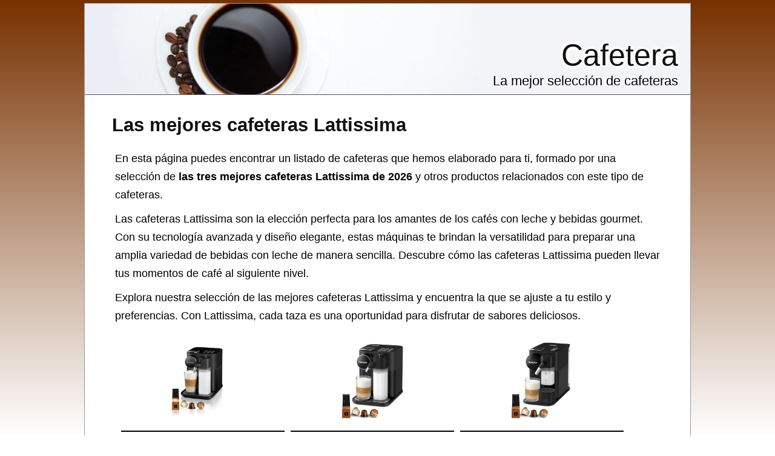

--- FILE ---
content_type: text/html; charset=utf-8
request_url: https://cafetera.org/lattissima
body_size: 8064
content:
<?xml version="1.0" encoding="UTF-8"?><!DOCTYPE html PUBLIC "-//W3C//DTD XHTML 1.0 Strict//EN" "http://www.w3.org/TR/xhtml1/DTD/xhtml1-strict.dtd"><html
xmlns="http://www.w3.org/1999/xhtml" lang="es_ES" xml:lang="es_ES"><head><title>▷ Las Tres Mejores CAFETERAS LATTISSIMA - Cafetera</title><meta
name="description" content="Mejores cafeteras Lattissima ✅, precio, opiniones y características." /><meta
name="keywords" content="cafetera,Lattissima,listado,comprar,Nespresso en Promoción,Custom Stores,Self Service,Arborist Merchandising Root,Hogar y cocina,Hogar y muebles Made in Italy,Special Features Stores" /><meta
name="title" content="▷ Las Tres Mejores CAFETERAS LATTISSIMA - Cafetera" /><meta
name="viewport" content="width=device-width, initial-scale=1, maximum-scale=1" /><meta
name="expires" content="never" /><meta
name="distribution" content="world" /><meta
http-equiv="Content-Type" content="text/html; charset=utf-8" /><link
type="text/css" rel="stylesheet" href="//cafetera.org/css-cafetera.org/main-1723213531.css" media="all" /><link
rel="alternate" type="application/rss+xml" title="cafetera.org RSS Feed" href="//cafetera.org/feed" /><link
rel="shortcut icon" href="//cafetera.org/img-cafetera.org/theme/favicon.ico" /><meta
name="og:title" content="Las mejores cafeteras Lattissima" /><meta
name="og:url" content="//cafetera.org/lattissima" /><meta
name="og:type" content="article" /><meta
name="og:image" content="https://m.media-amazon.com/images/I/31uJq7o-BdL._SL500_.jpg" /><meta
name="og:description" content="Mejores cafeteras Lattissima ✅, precio, opiniones y características." /><meta
name="og:locale" content="es_ES" /><meta
name="og:site_name" content="Cafetera" /><script>/*<![CDATA[*/
var adArray=['<iframe src="https://rcm-eu.amazon-adsystem.com/e/cm?o=30&p=12&l=ur1&category=apparel&banner=0BSSKQPXGC7SRHW2Q002&f=ifr&linkID=55ea1ca563fe55ff081882fa9aaa54f7&t=amz-banner-top-21&tracking_id=amz-banner-top-21" width="300" height="250" scrolling="no" border="0" marginwidth="0" style="border:none;" frameborder="0"></iframe>','<iframe src="https://rcm-eu.amazon-adsystem.com/e/cm?o=30&p=12&l=ur1&category=watches&banner=1H67R6F3H9X3W7XHE002&f=ifr&linkID=16df45592c87a11796dcac7fe4229607&t=amz-banner-top-21&tracking_id=amz-banner-top-21" width="300" height="250" scrolling="no" border="0" marginwidth="0" style="border:none;" frameborder="0"></iframe>','<iframe src="https://rcm-eu.amazon-adsystem.com/e/cm?o=30&p=12&l=ur1&category=rebajas_hasta&banner=10FK7CT2DC5K9F7ZWP82&f=ifr&linkID=b0ae4bda7ccfcab300e8081d7f64b681&t=amz-banner-top-21&tracking_id=amz-banner-top-21" width="300" height="250" scrolling="no" border="0" marginwidth="0" style="border:none;" frameborder="0"></iframe>','<iframe src="https://rcm-eu.amazon-adsystem.com/e/cm?o=30&p=12&l=ur1&category=premium&banner=0EMP21769P76KEGTJNR2&f=ifr&linkID=17078b798232956c0efcd162fc67ee2e&t=amz-banner-top-21&tracking_id=amz-banner-top-21" width="300" height="250" scrolling="no" border="0" marginwidth="0" style="border:none;" frameborder="0"></iframe>','<iframe src="https://rcm-eu.amazon-adsystem.com/e/cm?o=30&p=12&l=ur1&category=ofertasdeultimo&banner=01K8FJK4G53N9Q0K7J82&f=ifr&linkID=57c2e4eaed404cdb96ce3dedf8918871&t=amz-banner-top-21&tracking_id=amz-banner-top-21" width="300" height="250" scrolling="no" border="0" marginwidth="0" style="border:none;" frameborder="0"></iframe>','<iframe src="https://rcm-eu.amazon-adsystem.com/e/cm?o=30&p=12&l=ur1&category=shoes&banner=0B0P15A56Q2VEND976R2&f=ifr&linkID=49390d7433207734354780be35a664b4&t=amz-banner-bottom-21&tracking_id=amz-banner-top-21" width="300" height="250" scrolling="no" border="0" marginwidth="0" style="border:none;" frameborder="0"></iframe>','<iframe src="https://rcm-eu.amazon-adsystem.com/e/cm?o=30&p=12&l=ur1&category=jewellery&banner=1MA6KJ6WYKAP6F3EYHG2&f=ifr&linkID=155ddfe1399af5d0f9af3b23198585f9&t=amz-banner-bottom-21&tracking_id=amz-banner-top-21" width="300" height="250" scrolling="no" border="0" marginwidth="0" style="border:none;" frameborder="0"></iframe>'];/*]]>*/</script><meta
name="robots" content="all" /><meta
property="article:tag" content="las mejores cafeteras lattissima" /><meta
property="article:section" content="Cafetera" /><meta
property="article:published_time" content="2009-03-27T09:00:00+00:00" /><meta
property="article:modified_time" content="2026-02-03T08:13:35+00:00" /> <script async src="https://www.googletagmanager.com/gtag/js?id=G-6LDPBQE2GR"></script><script>
window.dataLayer=window.dataLayer||[];function gtag(){dataLayer.push(arguments);}
gtag('js',new Date());gtag('config','G-6LDPBQE2GR');</script><script type="text/javascript">
window.onload=function(){var privacy_widget=document.getElementById('privacy_widget');if(null!=privacy_widget)
{privacy_widget.parentNode.removeChild(privacy_widget);}}</script></head><body><div
class="content_title"><h1><a
title="Las mejores cafeteras Lattissima" href="//cafetera.org/lattissima">Las mejores cafeteras Lattissima</a></h1></div><div
class="container"><div
class="header"><h2><a
title="Cafetera" href="//cafetera.org/">Cafetera</a></h2><h3>La mejor selección de cafeteras</h3></div><div
class="body"><div
class="main_content"><div
class="content"><p>En esta página puedes encontrar un listado de cafeteras que hemos elaborado para ti, formado por una selección de <strong>las tres mejores cafeteras Lattissima de 2026</strong> y otros productos relacionados con este tipo de cafeteras.</p><div
itemprop="description"><p>Las cafeteras Lattissima son la elección perfecta para los amantes de los cafés con leche y bebidas gourmet. Con su tecnología avanzada y diseño elegante, estas máquinas te brindan la versatilidad para preparar una amplia variedad de bebidas con leche de manera sencilla. Descubre cómo las cafeteras Lattissima pueden llevar tus momentos de café al siguiente nivel.</p><p>Explora nuestra selección de las mejores cafeteras Lattissima y encuentra la que se ajuste a tu estilo y preferencias. Con Lattissima, cada taza es una oportunidad para disfrutar de sabores deliciosos.</p></div><ul
class="products_list"><li><div
class ="product_image data_link_replacement" title="Nespresso Gran Lattissima EN650B Cafetera Monodosis de Cápsulas  Color Negro" data="https://www.amazon.es/dp/B07VC746CK?tag=cafetera-org-21&linkCode=osi&th=1&psc=1"><img
src="https://m.media-amazon.com/images/I/31uJq7o-BdL._SL500_.jpg" title="Nespresso Gran Lattissima EN650B Cafetera Monodosis de Cápsulas  Color Negro" alt="Imagen de Nespresso Gran Lattissima EN650B Cafetera Monodosis de Cápsulas  Color Negro" /><div
class="product_data"><span
class="product_title">Nespresso Gran Lattissima EN650B Cafetera Monodosis de Cápsulas  Color Negro</span></div></div></li><li><div
class ="product_image data_link_replacement" title="De'Longhi Nespresso Gran Lattissima EN640" data="https://www.amazon.es/dp/B0B2S1YK1S?tag=cafetera-org-21&linkCode=osi&th=1&psc=1"><img
src="https://m.media-amazon.com/images/I/31UFyqtdItL._SL500_.jpg" title="De'Longhi Nespresso Gran Lattissima EN640" alt="Imagen de De'Longhi Nespresso Gran Lattissima EN640" /><div
class="product_data"><span
class="product_title">De'Longhi Nespresso Gran Lattissima EN640</span></div></div></li><li><div
class ="product_image data_link_replacement" title="Nespresso Lattissima One Evo" data="https://www.amazon.es/dp/B08VCXM3VH?tag=cafetera-org-21&linkCode=osi&th=1&psc=1"><img
src="https://m.media-amazon.com/images/I/314R+Zkr37L._SL500_.jpg" title="Nespresso Lattissima One Evo" alt="Imagen de Nespresso Lattissima One Evo" /><div
class="product_data"><span
class="product_title">Nespresso Lattissima One Evo</span></div></div></li></ul><div
class="clear_both"></div><meta
content="//cafetera.org/lattissima" itemprop="url" /><h2>Selección de las tres  mejores cafeteras Lattissima</h2><p>A continuación tienes nuestra seleción con la lista de las tres mejores cafeteras Lattissima de 2026.</p><p>Mediante los enlaces disponibles en cada una de las cafeteras que encontrarás en esta lista, podrás ver más detalles sobre ellas y adquirirlas si reunen las características que estás buscando. También puedes leer los comentarios y opiniones que han dejado los usuarios que ya han probado estas cafeteras y ver su valoración, así como dejar tus propios comentarios sobre las cafeteras Lattissima.</p><div
itemprop="offers" itemscope itemtype="http://schema.org/AggregateOffer"><div
itemprop="offers" itemscope itemtype="http://schema.org/Offer"><h3><span
itemprop="name">Nespresso Gran Lattissima EN650B, la cafetera Lattissima más vendida ✅</span></h3><div
class="product_image_container"><div
class="item_main_image data_link_replacement" data="https://www.amazon.es/dp/B07VC746CK?tag=cafetera-org-21&linkCode=osi&th=1&psc=1"> <img
title="Nespresso Gran Lattissima EN650B - Cafetera Monodosis de Cápsulas (con Depósito de Leche Compacto, 9 Recetas, Apagado Automático) Color Negro, Incluye pack de bienvenida con 14 cápsulas" alt="Nespresso Gran Lattissima EN650B - Cafetera Monodosis de Cápsulas (con Depósito de Leche Compacto, 9 Recetas, Apagado Automático) Color Negro, Incluye pack de bienvenida con 14 cápsulas" src="https://m.media-amazon.com/images/I/31uJq7o-BdL._SL500_.jpg" class="item_main_image float_left no_pin" itemprop="image" /></div></div><div
class="extra_product_images"> <img
title="Nespresso Gran Lattissima EN650B" alt="Imagen de Nespresso Gran Lattissima EN650B" class="item float_left no_pin" src="https://m.media-amazon.com/images/I/41yKXcygajL._SL75_.jpg" url="https://www.amazon.es/dp/B07VC746CK?tag=cafetera-org-21&linkCode=osi&th=1&psc=1" /> <img
title="Nespresso Gran Lattissima EN650B" alt="Imagen de Nespresso Gran Lattissima EN650B" class="item float_left no_pin" src="https://m.media-amazon.com/images/I/41kZONQPEbL._SL75_.jpg" url="https://www.amazon.es/dp/B07VC746CK?tag=cafetera-org-21&linkCode=osi&th=1&psc=1" /> <img
title="Nespresso Gran Lattissima EN650B" alt="Imagen de Nespresso Gran Lattissima EN650B" class="item float_left no_pin" src="https://m.media-amazon.com/images/I/41Q49vh6xqL._SL75_.jpg" url="https://www.amazon.es/dp/B07VC746CK?tag=cafetera-org-21&linkCode=osi&th=1&psc=1" /> <img
title="Nespresso Gran Lattissima EN650B" alt="Imagen de Nespresso Gran Lattissima EN650B" class="item float_left no_pin" src="https://m.media-amazon.com/images/I/41qfsnjgxuL._SL75_.jpg" url="https://www.amazon.es/dp/B07VC746CK?tag=cafetera-org-21&linkCode=osi&th=1&psc=1" /> <img
title="Nespresso Gran Lattissima EN650B" alt="Imagen de Nespresso Gran Lattissima EN650B" class="item float_left no_pin" src="https://m.media-amazon.com/images/I/41dpJXB+IrL._SL75_.jpg" url="https://www.amazon.es/dp/B07VC746CK?tag=cafetera-org-21&linkCode=osi&th=1&psc=1" /> <img
title="Nespresso Gran Lattissima EN650B" alt="Imagen de Nespresso Gran Lattissima EN650B" class="item float_left no_pin" src="https://m.media-amazon.com/images/I/31HQ4SEeP0L._SL75_.jpg" url="https://www.amazon.es/dp/B07VC746CK?tag=cafetera-org-21&linkCode=osi&th=1&psc=1" /></div><div
class="itemtext"><p> Si nos fijamos únicamnete en la cantidad de ventas,  sin duda, esta cafetera sería nuestra elección ya que se trata <strong>de la cafetera más vendida</strong> de esta lista.</p><p> La lista a continuación muestra los detalles de esta cafetera:</p><ul
class="fashioned"><li>Deposito de agua de 1l, y de leche de 0.5l.</li><li>Tecnología one touch para crear recetas con leche con un botón.</li><li>Prepara tu receta de café y café con leche perfecta solamente tocando un botón y elige entre bebidas con espuma.</li><li>Jarra de leche extraíble, con autolimpieza.</li><li>19 bares.</li><li><strong>Tamaño</strong>: 10,9 x 14,5 x 8 cm. (Alto x Largo x Ancho).</li><li><strong>Color</strong>: Negro.</li><li><strong>Peso</strong>: 6 kilos y 603 gramos.</li><li><strong>Garantía</strong>: De dos años del fabricante.</li></ul>Mediante el siguiente enlace, podrás encontrar <span
class="comment_link_replacement" data="https://www.amazon.es/dp/product-reviews/B07VC746CK?tag=cafetera-org-21&linkCode=osi&th=1&psc=1" title="Opiniones sobre Nespresso Gran Lattissima EN650B">opiniones de compradores de esta cafetera</span>.<div
class="button_container"><div
class="buybutton data_link_replacement" title="Nespresso Gran Lattissima EN650B" data="https://www.amazon.es/dp/B07VC746CK?tag=cafetera-org-21&linkCode=osi&th=1&psc=1" img_data="https://m.media-amazon.com/images/I/31uJq7o-BdL._SL500_.jpg"></div></div><div
class="clear_both"></div><p>Si buscas más cafeteras similares a <em>Nespresso Gran Lattissima EN650B</em>, puedes ver otras cafeteras haciendo click en el enlace a continuación: <em><a
title="Ver más cafeteras de la categoría nespresso en Promoción" href="https://www.amazon.es/s?k=nespresso+en+Promoci%C3%B3n&rh=n%3A13713554031%2C&tag=cafetera-org-21" rel="nofollow" target="_blank">Nespresso en Promoción</a></em>.</p></div></div><div
itemprop="offers" itemscope itemtype="http://schema.org/Offer"><h3><span
itemprop="name">De'Longhi Nespresso Gran Lattissima EN640</span></h3><div
class="product_image_container"><div
class="item_main_image data_link_replacement" data="https://www.amazon.es/dp/B0B2S1YK1S?tag=cafetera-org-21&linkCode=osi&th=1&psc=1"> <img
title="De'Longhi Nespresso Gran Lattissima EN640.B, Cafetera Automática, Cafetera de Cápsulas Monodosis, Leche Espumada Automática, Presión 19 Bares, Cappuccino, Latte, Sofisticado Negro Oscuro" alt="De'Longhi Nespresso Gran Lattissima EN640.B, Cafetera Automática, Cafetera de Cápsulas Monodosis, Leche Espumada Automática, Presión 19 Bares, Cappuccino, Latte, Sofisticado Negro Oscuro" src="https://m.media-amazon.com/images/I/31UFyqtdItL._SL500_.jpg" class="item_main_image float_left no_pin" itemprop="image" /></div></div><div
class="extra_product_images"> <img
title="De'Longhi Nespresso Gran Lattissima EN640" alt="Imagen de De'Longhi Nespresso Gran Lattissima EN640" class="item float_left no_pin" src="https://m.media-amazon.com/images/I/41031owYKuL._SL75_.jpg" url="https://www.amazon.es/dp/B0B2S1YK1S?tag=cafetera-org-21&linkCode=osi&th=1&psc=1" /> <img
title="De'Longhi Nespresso Gran Lattissima EN640" alt="Imagen de De'Longhi Nespresso Gran Lattissima EN640" class="item float_left no_pin" src="https://m.media-amazon.com/images/I/41UBlPB9I6L._SL75_.jpg" url="https://www.amazon.es/dp/B0B2S1YK1S?tag=cafetera-org-21&linkCode=osi&th=1&psc=1" /> <img
title="De'Longhi Nespresso Gran Lattissima EN640" alt="Imagen de De'Longhi Nespresso Gran Lattissima EN640" class="item float_left no_pin" src="https://m.media-amazon.com/images/I/413biXdfihL._SL75_.jpg" url="https://www.amazon.es/dp/B0B2S1YK1S?tag=cafetera-org-21&linkCode=osi&th=1&psc=1" /> <img
title="De'Longhi Nespresso Gran Lattissima EN640" alt="Imagen de De'Longhi Nespresso Gran Lattissima EN640" class="item float_left no_pin" src="https://m.media-amazon.com/images/I/416-XzKhJwL._SL75_.jpg" url="https://www.amazon.es/dp/B0B2S1YK1S?tag=cafetera-org-21&linkCode=osi&th=1&psc=1" /> <img
title="De'Longhi Nespresso Gran Lattissima EN640" alt="Imagen de De'Longhi Nespresso Gran Lattissima EN640" class="item float_left no_pin" src="https://m.media-amazon.com/images/I/41SZrigCZFL._SL75_.jpg" url="https://www.amazon.es/dp/B0B2S1YK1S?tag=cafetera-org-21&linkCode=osi&th=1&psc=1" /> <img
title="De'Longhi Nespresso Gran Lattissima EN640" alt="Imagen de De'Longhi Nespresso Gran Lattissima EN640" class="item float_left no_pin" src="https://m.media-amazon.com/images/I/31994pXqk8L._SL75_.jpg" url="https://www.amazon.es/dp/B0B2S1YK1S?tag=cafetera-org-21&linkCode=osi&th=1&psc=1" /></div><div
class="itemtext"><p> A continuación puedes ver las características de la De'Longhi Nespresso Gran Lattissima EN640, una de las cafeteras Lattissima.</p><p> A continuación verás una lista con las características de la cafetera De'Longhi Nespresso Gran Lattissima EN640:</p><ul
class="fashioned"><li><strong>LIMPIEZA FÁCIL</strong>: Su depósito de agua y su jarra de leche extraíbles se pueden lavar en el lavavajillas.</li><li>El aviso de descalcificación garantiza su buen funcionamiento y una experiencia cafetera de diez.</li><li><strong>SISTEMA ONE TOUCH MILK</strong>: Gran Lattissima cuenta con un sencillo sistema monodosis de leche fresca para preparar bebidas deliciosas con tan sólo pulsar un botón.</li><li>Jarra de leche monodosis con tapa desmontable para rellenarla entre cada elaboración.</li><li><strong>3 RECETAS</strong>: Crea y disfruta en casa de tu bebida favorita entre Espresso Macchiato, Cappuccino y Latte Macchiato.</li><li><strong>DISEÑO COMPACTO</strong>: Gracias a su tamaño de 203 x 367 x 276 mm, esta cafetera automática cabe en cualquier sitio.</li><li><strong>PRESIÓN DE 19 BARES</strong>: Sistema de bomba que elabora tu espresso favorito en tan sólo 25 segundos de función de calentamiento.</li><li><strong>Tamaño</strong>: 26,5 x 37 x 20 cm. (Alto x Largo x Ancho).</li><li><strong>Color</strong>: Negro.</li><li><strong>Peso</strong>: 5 kilos y 201 gramos.</li></ul>Mediante el siguiente enlace, podrás ver <span
class="comment_link_replacement" data="https://www.amazon.es/dp/product-reviews/B0B2S1YK1S?tag=cafetera-org-21&linkCode=osi&th=1&psc=1" title="Opiniones sobre De'Longhi Nespresso Gran Lattissima EN640">opiniones de quienes han comprado esta cafetera</span>.<div
class="button_container"><div
class="buybutton data_link_replacement" title="De'Longhi Nespresso Gran Lattissima EN640" data="https://www.amazon.es/dp/B0B2S1YK1S?tag=cafetera-org-21&linkCode=osi&th=1&psc=1" img_data="https://m.media-amazon.com/images/I/31UFyqtdItL._SL500_.jpg"></div></div><div
class="clear_both"></div><p>Si quieres valorar otras opciones antes de decidirte, puedes ver más cafeteras del mismo tipo que <em>De'Longhi Nespresso Gran Lattissima EN640</em>, puedes hacerlo siguiendo el enlace a continuación: <em><a
title="Ver más cafeteras de la categoría hogar y muebles Made in Italy" href="https://www.amazon.es/s?k=hogar+y+muebles+Made+in+Italy&rh=n%3A13713554031%2C&tag=cafetera-org-21" rel="nofollow" target="_blank">Hogar y muebles Made in Italy</a></em>.</p></div></div><div
itemprop="offers" itemscope itemtype="http://schema.org/Offer"><h3><span
itemprop="name">Nespresso Lattissima One Evo</span></h3><div
class="product_image_container"><div
class="item_main_image data_link_replacement" data="https://www.amazon.es/dp/B08VCXM3VH?tag=cafetera-org-21&linkCode=osi&th=1&psc=1"> <img
title="Nespresso Lattissima One Evo, Máquina de Café en Cápsulas de un Solo Uso, Espumador de Leche Automático, Cappuccino y Latte, EN510.B, 1450W, Negro" alt="Nespresso Lattissima One Evo, Máquina de Café en Cápsulas de un Solo Uso, Espumador de Leche Automático, Cappuccino y Latte, EN510.B, 1450W, Negro" src="https://m.media-amazon.com/images/I/314R+Zkr37L._SL500_.jpg" class="item_main_image float_left no_pin" itemprop="image" /></div></div><div
class="extra_product_images"> <img
title="Nespresso Lattissima One Evo" alt="Imagen de Nespresso Lattissima One Evo" class="item float_left no_pin" src="https://m.media-amazon.com/images/I/41CrGkXt+cL._SL75_.jpg" url="https://www.amazon.es/dp/B08VCXM3VH?tag=cafetera-org-21&linkCode=osi&th=1&psc=1" /> <img
title="Nespresso Lattissima One Evo" alt="Imagen de Nespresso Lattissima One Evo" class="item float_left no_pin" src="https://m.media-amazon.com/images/I/41J0SSGXcsL._SL75_.jpg" url="https://www.amazon.es/dp/B08VCXM3VH?tag=cafetera-org-21&linkCode=osi&th=1&psc=1" /> <img
title="Nespresso Lattissima One Evo" alt="Imagen de Nespresso Lattissima One Evo" class="item float_left no_pin" src="https://m.media-amazon.com/images/I/412vStc0o+L._SL75_.jpg" url="https://www.amazon.es/dp/B08VCXM3VH?tag=cafetera-org-21&linkCode=osi&th=1&psc=1" /> <img
title="Nespresso Lattissima One Evo" alt="Imagen de Nespresso Lattissima One Evo" class="item float_left no_pin" src="https://m.media-amazon.com/images/I/41+4+fqr1RL._SL75_.jpg" url="https://www.amazon.es/dp/B08VCXM3VH?tag=cafetera-org-21&linkCode=osi&th=1&psc=1" /> <img
title="Nespresso Lattissima One Evo" alt="Imagen de Nespresso Lattissima One Evo" class="item float_left no_pin" src="https://m.media-amazon.com/images/I/515Dte+5eML._SL75_.jpg" url="https://www.amazon.es/dp/B08VCXM3VH?tag=cafetera-org-21&linkCode=osi&th=1&psc=1" /> <img
title="Nespresso Lattissima One Evo" alt="Imagen de Nespresso Lattissima One Evo" class="item float_left no_pin" src="https://m.media-amazon.com/images/I/41SZrigCZFL._SL75_.jpg" url="https://www.amazon.es/dp/B08VCXM3VH?tag=cafetera-org-21&linkCode=osi&th=1&psc=1" /></div><div
class="itemtext"><p> Entre las cafeteras Lattissima, puedes encontrar la cafetera Nespresso Lattissima One Evo.</p><p> La lista a continuación muestra los detalles de esta cafetera:</p><ul
class="fashioned"><li>La alerta de descalcificación garantiza un buen funcionamiento de la máquina una y otra vez y una café perfecto en cada uso.</li><li>Dimensiones 154 x 324 x 256 mm.</li><li><strong>FÁCIL LIMPIEZA</strong>: el depósito de agua y la jarra de leche extraíbles se pueden lavar en el lavavajillas.</li><li><strong>DISEÑO COMPACTO</strong>: tamaño compacto que permite colocarla en cualquier espacio.</li><li><strong>SISTEMA DE LECHE FRESCA CON UN TOQUE</strong>: Latissima One está equipada con un sencillo sistema de leche fresca con un solo toque que permite preparar deliciosas bebidas de café y leche en segundos.</li><li>Jarra de leche individual con tapa desmontable para rellenarla fácilmente entre preparaciones.</li><li><strong>3 RECETAS CON LECHE</strong>: crea y elige tu bebida favorita en casa Espresso Macchiato, Cappuccino y Latte Macchiato.</li><li><strong>19 BARES DE PRESIÓN</strong>: sistema de bombeo para crear tu espresso favorito, lungo con función de calentamiento en 18 segundos.</li><li><strong>Tamaño</strong>: 32,4 x 25,6 x 15,4 cm. (Alto x Largo x Ancho).</li><li><strong>Color</strong>: Negra.</li><li><strong>Peso</strong>: 4 kilos y 202 gramos.</li></ul>Haciendo click en el siguiente enlace, podrás ver <span
class="comment_link_replacement" data="https://www.amazon.es/dp/product-reviews/B08VCXM3VH?tag=cafetera-org-21&linkCode=osi&th=1&psc=1" title="Opiniones sobre Nespresso Lattissima One Evo">opiniones sobre esta cafetera</span>.<div
class="button_container"><div
class="buybutton data_link_replacement" title="Nespresso Lattissima One Evo" data="https://www.amazon.es/dp/B08VCXM3VH?tag=cafetera-org-21&linkCode=osi&th=1&psc=1" img_data="https://m.media-amazon.com/images/I/314R+Zkr37L._SL500_.jpg"></div></div><div
class="clear_both"></div><p>Si buscas más cafeteras similares a <em>Nespresso Lattissima One Evo</em>, puedes ver otras cafeteras haciendo click en el enlace a continuación: <em><a
title="Ver más cafeteras de la categoría hogar y muebles Made in Italy" href="https://www.amazon.es/s?k=hogar+y+muebles+Made+in+Italy&rh=n%3A13713554031%2C&tag=cafetera-org-21" rel="nofollow" target="_blank">Hogar y muebles Made in Italy</a></em>.</p></div></div><meta
itemprop="priceCurrency" content="EUR" /><meta
itemprop="availability" content="instore_only" /><meta
itemprop="lowPrice" content="" /><meta
itemprop="highPrice" content="" /><meta
itemprop="offerCount" content="0" /></div><div
class="clear_both"><p>Si quieres encontrar más cafeteras Lattissima, podrás econtrarlas mediante el siguiente <a
title="Comprar cafeteras Lattissima" href="https://www.amazon.es/s?k=cafeteras+Lattissima&rh=n%3A13713554031%2C&tag=cafetera-org-21" rel="nofollow" target="_blank">enlace</a>.</p></div><div
id="custom_social"></div><div
class="center"><div
class="star_widget"><div
class="filled_stars"><div
class="star"></div><div
class="star"></div><div
class="star"></div><div
class="star"></div><div
class="star"></div></div><div
class="hide_stars rated_4_0"></div><div
class="stars"><div
class="star vote_1"><div
class="rating_data" id="3xhyK+1bpofLFn2z162BRH4vRly7ajLodkjKqH5o3YT59hIozH1fgcM4TPXcvRFZTzhvt83EV5Xxxew9mZMk5YA6mYFPTfcRw1U73RJlqG8="></div></div><div
class="star vote_2"><div
class="rating_data" id="3xhyK+1bpofLFn2z162BRH4vRly7ajLodkjKqH5o3YT59hIozH1fgcM4TPXcvRFZ4gBPrENBd5/yk+FTFm6fiVrjG+3u/YnBOoq4SSCibqk="></div></div><div
class="star vote_3"><div
class="rating_data" id="3xhyK+1bpofLFn2z162BRH4vRly7ajLodkjKqH5o3YT59hIozH1fgcM4TPXcvRFZMrK88kHRAoFf0lHSlQDgIbgYojykJUDf4diF5QX2M/A="></div></div><div
class="star vote_4"><div
class="rating_data" id="3xhyK+1bpofLFn2z162BRH4vRly7ajLodkjKqH5o3YT59hIozH1fgcM4TPXcvRFZEGl/Msqyny3QrefXUja8Afr+y2Zh//qOUU91QCfvK3U="></div></div><div
class="star vote_5"><div
class="rating_data" id="3xhyK+1bpofLFn2z162BRH4vRly7ajLodkjKqH5o3YT59hIozH1fgcM4TPXcvRFZqyStMHv1CwbQgEWzTqTpHNCW/9Y6g46SvAAsagRaX+k="></div></div></div></div><div
itemprop="aggregateRating" itemscope itemtype="http://schema.org/AggregateRating" class="aggregate_rating"> Valoración: <span
itemprop="ratingValue">4</span>/5
(<span
itemprop="reviewCount">19</span> valoraciones)<meta
itemprop="bestRating" content="5"/><meta
itemprop="worstRating" content="1"/><div
itemprop="itemReviewed" itemscope itemtype="http://schema.org/CreativeWorkSeries"> <span
itemprop="name" content="Cafetera" /></div> <span
itemprop="name" content="Cafetera" /></div><meta
name="already_voted" content="¡Ya has votado!" /></div><div
class="generic_button show_comments">Dejar comentario</div><div
class="fb_comments_block"><p
class="clear_left"> A continuación puedes dejar tu comentario sobre las cafeteras Lattissima:</p><div
class="center clear_both fb_comments"><div
id="fb-root"></div><div
class="fb-comments" data-numposts="5" data-width="100%" width="100%"></div></div></div><div
id="social"></div></div></div><div
class="menu"><div
class="menu_block search"><form
action="/s" method="post" target="_blank"> <input
type="text" name="searchText" value="" /> <input
type="submit" value="Buscar cafetera" /></form></div><div
class="menu_block related tagcloud"><div
class="title">Temas relacionados</div><div
class="content"><h3>Arborist Merchandising Root</h3><span> </span><h2>Custom Stores</h2><span> </span><h3>Hogar y cocina</h3><span> </span><h3>Hogar y muebles Made in Italy</h3><span> </span><h1>Nespresso en Promoción</h1><span> </span><h2>Self Service</h2><span> </span> <strong>Special Features Stores</strong><span> </span></div></div><div
class="menu_block sections"> <strong>Listado de cafeteras</strong><ul><li><a
title="Cafeteras Senseo Latte" href="//cafetera.org/senseo-latte"><span
class="image_space"></span><span
class="title_space">Senseo Latte</span></a></li><li><a
title="Cafeteras Prima Latte" href="//cafetera.org/prima-latte"><span
class="image_space"></span><span
class="title_space">Prima Latte</span></a></li><li><a
title="Cafeteras Philips Senseo Latte" href="//cafetera.org/philips-senseo-latte"><span
class="image_space"></span><span
class="title_space">Philips Senseo Latte</span></a></li><li><a
title="Cafeteras Latte" href="//cafetera.org/latte"><span
class="image_space"></span><span
class="title_space">Latte</span></a></li><li><a
title="Cafeteras Infinissima" href="//cafetera.org/infinissima"><span
class="image_space"></span><span
class="title_space">Infinissima</span></a></li><li><a
title="Cafeteras Intelia Saeco" href="//cafetera.org/intelia-saeco"><span
class="image_space"></span><span
class="title_space">Intelia Saeco</span></a></li><li><a
title="Cafeteras Iperespresso" href="//cafetera.org/iperespresso"><span
class="image_space"></span><span
class="title_space">Iperespresso</span></a></li><li><a
title="Cafeteras italianas" href="//cafetera.org/italiana"><span
class="image_space"></span><span
class="title_space">Italianas</span></a></li><li><a
title="Cafeteras italianas Alessi" href="//cafetera.org/italiana-alessi"><span
class="image_space"></span><span
class="title_space">Italianas Alessi</span></a></li><li><a
title="Cafeteras italianas Bialetti" href="//cafetera.org/italiana-bialetti"><span
class="image_space"></span><span
class="title_space">Italianas Bialetti</span></a></li><li><a
title="Cafeteras italianas Bra" href="//cafetera.org/italiana-bra"><span
class="image_space"></span><span
class="title_space">Italianas Bra</span></a></li><li><a
title="Cafeteras italianas de colores" href="//cafetera.org/italiana-de-colores"><span
class="image_space"></span><span
class="title_space">Italianas de colores</span></a></li><li><a
title="Cafeteras italianas de inducción" href="//cafetera.org/italiana-de-induccion"><span
class="image_space"></span><span
class="title_space">Italianas de inducción</span></a></li><li><a
title="Cafeteras italianas eléctricas" href="//cafetera.org/italiana-electrica"><span
class="image_space"></span><span
class="title_space">Italianas eléctricas</span></a></li><li><a
title="Cafeteras italianas electrica Delonghi" href="//cafetera.org/italiana-electrica-delonghi"><span
class="image_space"></span><span
class="title_space">Italianas electrica Delonghi</span></a></li><li><a
title="Cafeteras italianas inox" href="//cafetera.org/italiana-inox"><span
class="image_space"></span><span
class="title_space">Italianas inox</span></a></li><li><a
title="Cafeteras italianas Jata" href="//cafetera.org/italiana-jata"><span
class="image_space"></span><span
class="title_space">Italianas Jata</span></a></li><li><a
title="Cafeteras italianas Magefesa" href="//cafetera.org/italiana-magefesa"><span
class="image_space"></span><span
class="title_space">Italianas Magefesa</span></a></li><li><a
title="Cafeteras italianas Monix" href="//cafetera.org/italiana-monix"><span
class="image_space"></span><span
class="title_space">Italianas Monix</span></a></li><li><a
title="Cafeteras italianas negras" href="//cafetera.org/italiana-negra"><span
class="image_space"></span><span
class="title_space">Italianas negras</span></a></li><li><a
title="Cafeteras italianas Orbegozo" href="//cafetera.org/italiana-orbegozo"><span
class="image_space"></span><span
class="title_space">Italianas Orbegozo</span></a></li><li><a
title="Cafeteras italianas Oroley" href="//cafetera.org/italiana-oroley"><span
class="image_space"></span><span
class="title_space">Italianas Oroley</span></a></li><li><a
title="Cafeteras italianas para lavavajillas" href="//cafetera.org/italiana-para-lavavajillas"><span
class="image_space"></span><span
class="title_space">Italianas para lavavajillas</span></a></li><li><a
title="Cafeteras italianas para vitroceramica" href="//cafetera.org/italiana-para-vitroceramica"><span
class="image_space"></span><span
class="title_space">Italianas para vitroceramica</span></a></li><li><a
title="Cafeteras italianas rojas" href="//cafetera.org/italiana-roja"><span
class="image_space"></span><span
class="title_space">Italianas rojas</span></a></li><li><a
title="Cafeteras Jata" href="//cafetera.org/jata"><span
class="image_space"></span><span
class="title_space">Jata</span></a></li><li><a
title="Cafeteras Jata de inducción" href="//cafetera.org/jata-de-induccion"><span
class="image_space"></span><span
class="title_space">Jata de inducción</span></a></li><li><a
title="Cafeteras java" href="//cafetera.org/java"><span
class="image_space"></span><span
class="title_space">Java</span></a></li><li><a
title="Cafeteras Jura" href="//cafetera.org/jura"><span
class="image_space"></span><span
class="title_space">Jura</span></a></li><li><a
title="Cafeteras Kenwood" href="//cafetera.org/kenwood"><span
class="image_space"></span><span
class="title_space">Kenwood</span></a></li><li><a
title="Cafeteras Kitchenaid" href="//cafetera.org/kitchenaid"><span
class="image_space"></span><span
class="title_space">Kitchenaid</span></a></li><li><a
title="Cafeteras KitchenAid rojas" href="//cafetera.org/kitchenaid-roja"><span
class="image_space"></span><span
class="title_space">KitchenAid rojas</span></a></li><li><a
title="Cafeteras Krups" href="//cafetera.org/krups"><span
class="image_space"></span><span
class="title_space">Krups</span></a></li><li><a
title="Cafeteras Krups automáticas" href="//cafetera.org/krups-automatica"><span
class="image_space"></span><span
class="title_space">Krups automáticas</span></a></li><li><a
title="Cafeteras Krups Dolce Gusto" href="//cafetera.org/krups-dolce-gusto"><span
class="image_space"></span><span
class="title_space">Krups Dolce Gusto</span></a></li><li><a
title="Cafeteras Krups Inissia" href="//cafetera.org/krups-inissia"><span
class="image_space"></span><span
class="title_space">Krups Inissia</span></a></li><li><a
title="Cafeteras Krups Nespresso" href="//cafetera.org/krups-nespresso"><span
class="image_space"></span><span
class="title_space">Krups Nespresso</span></a></li><li><a
title="Cafeteras Krups Oblo" href="//cafetera.org/krups-oblo"><span
class="image_space"></span><span
class="title_space">Krups Oblo</span></a></li><li><a
title="Cafeteras krups superautomáticas" href="//cafetera.org/krups-superautomatica"><span
class="image_space"></span><span
class="title_space">Krups superautomáticas</span></a></li><li><a
title="Cafeteras la Pavoni" href="//cafetera.org/la-pavoni"><span
class="image_space"></span><span
class="title_space">La Pavoni</span></a></li><li><a
title="Cafeteras Lacor" href="//cafetera.org/lacor"><span
class="image_space"></span><span
class="title_space">Lacor</span></a></li><li><a
title="Cafeteras Lavazza" href="//cafetera.org/lavazza"><span
class="image_space"></span><span
class="title_space">Lavazza</span></a></li><li><a
title="Cafeteras lavazza A Modo Mio" href="//cafetera.org/lavazza-a-modo-mio"><span
class="image_space"></span><span
class="title_space">Lavazza A Modo Mio</span></a></li><li><a
title="Cafeteras Magefesa" href="//cafetera.org/magefesa"><span
class="image_space"></span><span
class="title_space">Magefesa</span></a></li><li><a
title="Cafeteras Magefesa de inducción" href="//cafetera.org/magefesa-de-induccion"><span
class="image_space"></span><span
class="title_space">Magefesa de inducción</span></a></li><li><a
title="Cafeteras Magefesa express" href="//cafetera.org/magefesa-express"><span
class="image_space"></span><span
class="title_space">Magefesa express</span></a></li><li><a
title="Cafeteras manuales" href="//cafetera.org/manual"><span
class="image_space"></span><span
class="title_space">Manuales</span></a></li><li><a
title="Cafeteras manuales portátiles" href="//cafetera.org/manual-portatil"><span
class="image_space"></span><span
class="title_space">Manuales portátiles</span></a></li><li><a
title="Cafeteras Melitta" href="//cafetera.org/melitta"><span
class="image_space"></span><span
class="title_space">Melitta</span></a></li><li><a
title="Cafeteras Melitta de filtro" href="//cafetera.org/melitta-de-filtro"><span
class="image_space"></span><span
class="title_space">Melitta de filtro</span></a></li><li><a
title="Cafeteras Miele" href="//cafetera.org/miele"><span
class="image_space"></span><span
class="title_space">Miele</span></a></li><li><a
title="Cafeteras mini" href="//cafetera.org/mini"><span
class="image_space"></span><span
class="title_space">Mini</span></a></li><li><a
title="Cafeteras mini portátiles" href="//cafetera.org/mini-portatil"><span
class="image_space"></span><span
class="title_space">Mini portátiles</span></a></li><li><a
title="Cafeteras Moka" href="//cafetera.org/moka"><span
class="image_space"></span><span
class="title_space">Moka</span></a></li><li><a
title="Cafeteras molinillo" href="//cafetera.org/molinillo"><span
class="image_space"></span><span
class="title_space">Molinillo</span></a></li><li><a
title="Cafeteras molinillo de café" href="//cafetera.org/molinillo-de-cafe"><span
class="image_space"></span><span
class="title_space">Molinillo de café</span></a></li><li><a
title="Cafeteras Monix" href="//cafetera.org/monix"><span
class="image_space"></span><span
class="title_space">Monix</span></a></li><li><a
title="Cafeteras Monix de inducción" href="//cafetera.org/monix-de-induccion"><span
class="image_space"></span><span
class="title_space">Monix de inducción</span></a></li><li><a
title="Cafeteras Monix vitro express" href="//cafetera.org/monix-vitro-express"><span
class="image_space"></span><span
class="title_space">Monix vitro express</span></a></li><li><a
title="Cafeteras monodosis" href="//cafetera.org/monodosis"><span
class="image_space"></span><span
class="title_space">Monodosis</span></a></li><li><a
title="Cafeteras monodosis Senseo" href="//cafetera.org/monodosis-senseo"><span
class="image_space"></span><span
class="title_space">Monodosis Senseo</span></a></li><li><a
title="Cafeteras Moulinex" href="//cafetera.org/moulinex"><span
class="image_space"></span><span
class="title_space">Moulinex</span></a></li><li><a
title="Cafeteras que muelen" href="//cafetera.org/muele-cafe"><span
class="image_space"></span><span
class="title_space">Que muelen</span></a></li><li><a
title="Cafeteras napolitanas" href="//cafetera.org/napolitana"><span
class="image_space"></span><span
class="title_space">Napolitanas</span></a></li><li><a
title="Cafeteras negras" href="//cafetera.org/negra"><span
class="image_space"></span><span
class="title_space">Negras</span></a></li><li><a
title="Cafeteras Nescafé" href="//cafetera.org/nescafe"><span
class="image_space"></span><span
class="title_space">Nescafé</span></a></li><li><a
title="Cafeteras Nescafe Dolce Gusto" href="//cafetera.org/nescafe-dolce-gusto"><span
class="image_space"></span><span
class="title_space">Nescafe Dolce Gusto</span></a></li><li><a
title="Cafeteras Nespresso" href="//cafetera.org/nespresso"><span
class="image_space"></span><span
class="title_space">Nespresso</span></a></li><li><a
title="Cafeteras Nespresso de capsulas" href="//cafetera.org/nespresso-capsulas"><span
class="image_space"></span><span
class="title_space">Nespresso de capsulas</span></a></li><li><a
title="Cafeteras Nespresso DeLonghi" href="//cafetera.org/nespresso-delonghi"><span
class="image_space"></span><span
class="title_space">Nespresso DeLonghi</span></a></li><li><a
title="Cafeteras Nespresso DeLonghi Inissia" href="//cafetera.org/nespresso-delonghi-inissia"><span
class="image_space"></span><span
class="title_space">Nespresso DeLonghi Inissia</span></a></li><li><a
title="Cafeteras Nespresso Essenza" href="//cafetera.org/nespresso-essenza"><span
class="image_space"></span><span
class="title_space">Nespresso Essenza</span></a></li><li><a
title="Cafeteras Nespresso Inissia" href="//cafetera.org/nespresso-inissia"><span
class="image_space"></span><span
class="title_space">Nespresso Inissia</span></a></li><li><a
title="Cafeteras Nespresso Krups" href="//cafetera.org/nespresso-krups"><span
class="image_space"></span><span
class="title_space">Nespresso Krups</span></a></li><li><a
title="Cafeteras Nespresso Krups Essenza" href="//cafetera.org/nespresso-krups-essenza"><span
class="image_space"></span><span
class="title_space">Nespresso Krups Essenza</span></a></li><li><a
title="Cafeteras Nespresso Krups Inissia" href="//cafetera.org/nespresso-krups-inissia"><span
class="image_space"></span><span
class="title_space">Nespresso Krups Inissia</span></a></li><li><a
title="Cafeteras que muelen grano" href="//cafetera.org/que-muele-grano"><span
class="image_space"></span><span
class="title_space">Que muelen grano</span></a></li><li><a
title="Cafeteras Delonghi de café en grano" href="//cafetera.org/delonghi-de-cafe-en-grano"><span
class="image_space"></span><span
class="title_space">Delonghi de café en grano</span></a></li><li><a
title="Cafeteras Gaggia" href="//cafetera.org/gaggia"><span
class="image_space"></span><span
class="title_space">Gaggia</span></a></li><li><a
title="Cafeteras americanas" href="//cafetera.org/americana"><span
class="image_space"></span><span
class="title_space">Americanas</span></a></li><li><a
title="Cafeteras Solac" href="//cafetera.org/solac"><span
class="image_space"></span><span
class="title_space">Solac</span></a></li></ul></div></div><div
class="clear_both"></div></div><div
class="footer"><p> Esta página participa en el Programa de Afiliados de Amazon EU y Amazon Services LLC, un programa de publicidad para afiliados diseñado para ofrecer a sitios web un modo de obtener comisiones por publicidad, publicitando e incluyendo enlaces a Amazon.es y Amazon.com</p><div
class="advice"><p> Haz click en el enlace siguiente para ver nuestra <a
rel="nofollow" href="//cafetera.org/politica-privacidad">política de privacidad</a>. | <a
rel="nofollow" href="//cafetera.org/aviso-legal">Aviso Legal</a>.</p></div><div
id="privacy_widget" class="small"><div
class="optanon-alert-box-body"> Utilizamos cookies para medir y analizar el tráfico de este sitio web. <a
title="Política de privacidad" rel="nofollow" href="//cafetera.org/politica-privacidad#cookies">Más información.</a></div><div
class="optanon-alert-box-button-container"> <button
id="privacy_accept" class="optanon-alert-box-button optanon-button-allow"><div
class="optanon-alert-box-button-middle"> <a
class="optanon-allow-all" href="#">Aceptar</a></div> </button></div></div></div></div><script type="text/javascript">
function downloadJSAtOnload()
{var element=document.createElement("script");element.src="//cafetera.org/js-cafetera.org/main-1723213531.js";document.body.appendChild(element);}
if(window.addEventListener)
window.addEventListener("load",downloadJSAtOnload,false);else if(window.attachEvent)
window.attachEvent("onload",downloadJSAtOnload);else window.onload=downloadJSAtOnload;</script></body></html>